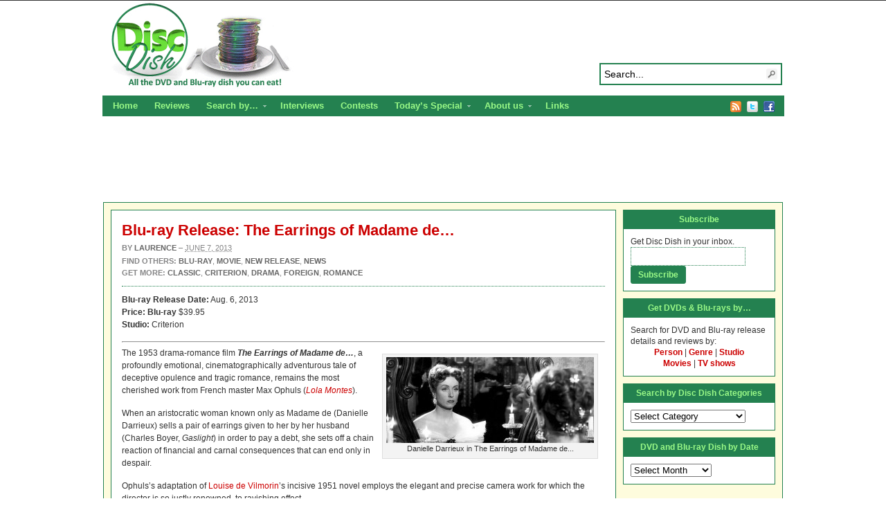

--- FILE ---
content_type: text/html; charset=UTF-8
request_url: http://www.discdish.com/2013/06/07/blu-ray-release-the-earrings-of-madame-de/
body_size: 16713
content:
<!DOCTYPE html PUBLIC "-//W3C//DTD XHTML 1.0 Transitional//EN" "http://www.w3.org/TR/xhtml1/DTD/xhtml1-transitional.dtd"><html xmlns="http://www.w3.org/1999/xhtml" dir="ltr" lang="en-US">
<head profile="http://gmpg.org/xfn/11">
<meta http-equiv="Content-Type" content="text/html; charset=UTF-8" />
<title>Blu-ray Release: The Earrings of Madame de&#8230;</title>
<meta name="description" content="Max Ophuls' beloved 1953 drama-romance makes its Blu-ray debut from Criterion in August!" />

<link rel="alternate" type="application/rss+xml" href="http://discdish.dreamhosters.com/feed/" title="Disc Dish latest posts" />

<link rel="alternate" type="application/rss+xml" href="http://discdish.dreamhosters.com/comments/feed/" title="Disc Dish latest comments" />

<link rel="pingback" href="http://www.discdish.com/xmlrpc.php" />

<link rel="shortcut icon" href="http://www.discdish.com/favicon.ico" />



		<!-- All in One SEO 4.9.1.1 - aioseo.com -->
	<meta name="description" content="Blu-ray detail for The Earrings of Madame de..., the 1953 drama-romance by Max Ophuls about a woman whose selling of a pair of earrings has reverberations for the rest of her life." />
	<meta name="robots" content="max-image-preview:large" />
	<meta name="author" content="Laurence"/>
	<link rel="canonical" href="http://www.discdish.com/2013/06/07/blu-ray-release-the-earrings-of-madame-de/" />
	<meta name="generator" content="All in One SEO (AIOSEO) 4.9.1.1" />
		<script type="application/ld+json" class="aioseo-schema">
			{"@context":"https:\/\/schema.org","@graph":[{"@type":"Article","@id":"http:\/\/www.discdish.com\/2013\/06\/07\/blu-ray-release-the-earrings-of-madame-de\/#article","name":"Blu-ray Release: The Earrings of Madame de... | Disc Dish","headline":"Blu-ray Release: The Earrings of Madame de&#8230;","author":{"@id":"http:\/\/www.discdish.com\/author\/laurence\/#author"},"publisher":{"@id":"http:\/\/www.discdish.com\/#organization"},"image":{"@type":"ImageObject","url":35510},"datePublished":"2013-06-07T00:02:54+00:00","dateModified":"2013-06-07T00:02:54+00:00","inLanguage":"en-US","mainEntityOfPage":{"@id":"http:\/\/www.discdish.com\/2013\/06\/07\/blu-ray-release-the-earrings-of-madame-de\/#webpage"},"isPartOf":{"@id":"http:\/\/www.discdish.com\/2013\/06\/07\/blu-ray-release-the-earrings-of-madame-de\/#webpage"},"articleSection":"Blu-ray, Movie, New Release, News, Classic, Criterion, Drama, Foreign, Romance"},{"@type":"BreadcrumbList","@id":"http:\/\/www.discdish.com\/2013\/06\/07\/blu-ray-release-the-earrings-of-madame-de\/#breadcrumblist","itemListElement":[{"@type":"ListItem","@id":"http:\/\/www.discdish.com#listItem","position":1,"name":"Home","item":"http:\/\/www.discdish.com","nextItem":{"@type":"ListItem","@id":"http:\/\/www.discdish.com\/category\/blu-ray\/#listItem","name":"Blu-ray"}},{"@type":"ListItem","@id":"http:\/\/www.discdish.com\/category\/blu-ray\/#listItem","position":2,"name":"Blu-ray","item":"http:\/\/www.discdish.com\/category\/blu-ray\/","nextItem":{"@type":"ListItem","@id":"http:\/\/www.discdish.com\/2013\/06\/07\/blu-ray-release-the-earrings-of-madame-de\/#listItem","name":"Blu-ray Release: The Earrings of Madame de&#8230;"},"previousItem":{"@type":"ListItem","@id":"http:\/\/www.discdish.com#listItem","name":"Home"}},{"@type":"ListItem","@id":"http:\/\/www.discdish.com\/2013\/06\/07\/blu-ray-release-the-earrings-of-madame-de\/#listItem","position":3,"name":"Blu-ray Release: The Earrings of Madame de&#8230;","previousItem":{"@type":"ListItem","@id":"http:\/\/www.discdish.com\/category\/blu-ray\/#listItem","name":"Blu-ray"}}]},{"@type":"Organization","@id":"http:\/\/www.discdish.com\/#organization","name":"Disc Dish","description":"All the DVD and Blu-ray dish you can eat, including reviews, news on upcoming releases and interviews with actors and filmmakers.","url":"http:\/\/www.discdish.com\/"},{"@type":"Person","@id":"http:\/\/www.discdish.com\/author\/laurence\/#author","url":"http:\/\/www.discdish.com\/author\/laurence\/","name":"Laurence","image":{"@type":"ImageObject","@id":"http:\/\/www.discdish.com\/2013\/06\/07\/blu-ray-release-the-earrings-of-madame-de\/#authorImage","url":"https:\/\/secure.gravatar.com\/avatar\/128f837d16c2c0bb1e7318d59e6e38d02ae9ba63b264920d7511bc6faed3a86b?s=96&d=mm&r=g","width":96,"height":96,"caption":"Laurence"}},{"@type":"WebPage","@id":"http:\/\/www.discdish.com\/2013\/06\/07\/blu-ray-release-the-earrings-of-madame-de\/#webpage","url":"http:\/\/www.discdish.com\/2013\/06\/07\/blu-ray-release-the-earrings-of-madame-de\/","name":"Blu-ray Release: The Earrings of Madame de... | Disc Dish","description":"Blu-ray detail for The Earrings of Madame de..., the 1953 drama-romance by Max Ophuls about a woman whose selling of a pair of earrings has reverberations for the rest of her life.","inLanguage":"en-US","isPartOf":{"@id":"http:\/\/www.discdish.com\/#website"},"breadcrumb":{"@id":"http:\/\/www.discdish.com\/2013\/06\/07\/blu-ray-release-the-earrings-of-madame-de\/#breadcrumblist"},"author":{"@id":"http:\/\/www.discdish.com\/author\/laurence\/#author"},"creator":{"@id":"http:\/\/www.discdish.com\/author\/laurence\/#author"},"image":{"@type":"ImageObject","url":35510,"@id":"http:\/\/www.discdish.com\/2013\/06\/07\/blu-ray-release-the-earrings-of-madame-de\/#mainImage"},"primaryImageOfPage":{"@id":"http:\/\/www.discdish.com\/2013\/06\/07\/blu-ray-release-the-earrings-of-madame-de\/#mainImage"},"datePublished":"2013-06-07T00:02:54+00:00","dateModified":"2013-06-07T00:02:54+00:00"},{"@type":"WebSite","@id":"http:\/\/www.discdish.com\/#website","url":"http:\/\/www.discdish.com\/","name":"Disc Dish","description":"All the DVD and Blu-ray dish you can eat, including reviews, news on upcoming releases and interviews with actors and filmmakers.","inLanguage":"en-US","publisher":{"@id":"http:\/\/www.discdish.com\/#organization"}}]}
		</script>
		<!-- All in One SEO -->

<link rel='dns-prefetch' href='//secure.gravatar.com' />
<link rel='dns-prefetch' href='//stats.wp.com' />
<link rel='dns-prefetch' href='//v0.wordpress.com' />
<link rel="alternate" type="application/rss+xml" title="Disc Dish &raquo; Blu-ray Release: The Earrings of Madame de&#8230; Comments Feed" href="http://www.discdish.com/2013/06/07/blu-ray-release-the-earrings-of-madame-de/feed/" />
<link rel="alternate" title="oEmbed (JSON)" type="application/json+oembed" href="http://www.discdish.com/wp-json/oembed/1.0/embed?url=http%3A%2F%2Fwww.discdish.com%2F2013%2F06%2F07%2Fblu-ray-release-the-earrings-of-madame-de%2F" />
<link rel="alternate" title="oEmbed (XML)" type="text/xml+oembed" href="http://www.discdish.com/wp-json/oembed/1.0/embed?url=http%3A%2F%2Fwww.discdish.com%2F2013%2F06%2F07%2Fblu-ray-release-the-earrings-of-madame-de%2F&#038;format=xml" />
		<!-- This site uses the Google Analytics by ExactMetrics plugin v8.10.2 - Using Analytics tracking - https://www.exactmetrics.com/ -->
		<!-- Note: ExactMetrics is not currently configured on this site. The site owner needs to authenticate with Google Analytics in the ExactMetrics settings panel. -->
					<!-- No tracking code set -->
				<!-- / Google Analytics by ExactMetrics -->
		<style id='wp-img-auto-sizes-contain-inline-css' type='text/css'>
img:is([sizes=auto i],[sizes^="auto," i]){contain-intrinsic-size:3000px 1500px}
/*# sourceURL=wp-img-auto-sizes-contain-inline-css */
</style>
<style id='wp-emoji-styles-inline-css' type='text/css'>

	img.wp-smiley, img.emoji {
		display: inline !important;
		border: none !important;
		box-shadow: none !important;
		height: 1em !important;
		width: 1em !important;
		margin: 0 0.07em !important;
		vertical-align: -0.1em !important;
		background: none !important;
		padding: 0 !important;
	}
/*# sourceURL=wp-emoji-styles-inline-css */
</style>
<style id='wp-block-library-inline-css' type='text/css'>
:root{--wp-block-synced-color:#7a00df;--wp-block-synced-color--rgb:122,0,223;--wp-bound-block-color:var(--wp-block-synced-color);--wp-editor-canvas-background:#ddd;--wp-admin-theme-color:#007cba;--wp-admin-theme-color--rgb:0,124,186;--wp-admin-theme-color-darker-10:#006ba1;--wp-admin-theme-color-darker-10--rgb:0,107,160.5;--wp-admin-theme-color-darker-20:#005a87;--wp-admin-theme-color-darker-20--rgb:0,90,135;--wp-admin-border-width-focus:2px}@media (min-resolution:192dpi){:root{--wp-admin-border-width-focus:1.5px}}.wp-element-button{cursor:pointer}:root .has-very-light-gray-background-color{background-color:#eee}:root .has-very-dark-gray-background-color{background-color:#313131}:root .has-very-light-gray-color{color:#eee}:root .has-very-dark-gray-color{color:#313131}:root .has-vivid-green-cyan-to-vivid-cyan-blue-gradient-background{background:linear-gradient(135deg,#00d084,#0693e3)}:root .has-purple-crush-gradient-background{background:linear-gradient(135deg,#34e2e4,#4721fb 50%,#ab1dfe)}:root .has-hazy-dawn-gradient-background{background:linear-gradient(135deg,#faaca8,#dad0ec)}:root .has-subdued-olive-gradient-background{background:linear-gradient(135deg,#fafae1,#67a671)}:root .has-atomic-cream-gradient-background{background:linear-gradient(135deg,#fdd79a,#004a59)}:root .has-nightshade-gradient-background{background:linear-gradient(135deg,#330968,#31cdcf)}:root .has-midnight-gradient-background{background:linear-gradient(135deg,#020381,#2874fc)}:root{--wp--preset--font-size--normal:16px;--wp--preset--font-size--huge:42px}.has-regular-font-size{font-size:1em}.has-larger-font-size{font-size:2.625em}.has-normal-font-size{font-size:var(--wp--preset--font-size--normal)}.has-huge-font-size{font-size:var(--wp--preset--font-size--huge)}.has-text-align-center{text-align:center}.has-text-align-left{text-align:left}.has-text-align-right{text-align:right}.has-fit-text{white-space:nowrap!important}#end-resizable-editor-section{display:none}.aligncenter{clear:both}.items-justified-left{justify-content:flex-start}.items-justified-center{justify-content:center}.items-justified-right{justify-content:flex-end}.items-justified-space-between{justify-content:space-between}.screen-reader-text{border:0;clip-path:inset(50%);height:1px;margin:-1px;overflow:hidden;padding:0;position:absolute;width:1px;word-wrap:normal!important}.screen-reader-text:focus{background-color:#ddd;clip-path:none;color:#444;display:block;font-size:1em;height:auto;left:5px;line-height:normal;padding:15px 23px 14px;text-decoration:none;top:5px;width:auto;z-index:100000}html :where(.has-border-color){border-style:solid}html :where([style*=border-top-color]){border-top-style:solid}html :where([style*=border-right-color]){border-right-style:solid}html :where([style*=border-bottom-color]){border-bottom-style:solid}html :where([style*=border-left-color]){border-left-style:solid}html :where([style*=border-width]){border-style:solid}html :where([style*=border-top-width]){border-top-style:solid}html :where([style*=border-right-width]){border-right-style:solid}html :where([style*=border-bottom-width]){border-bottom-style:solid}html :where([style*=border-left-width]){border-left-style:solid}html :where(img[class*=wp-image-]){height:auto;max-width:100%}:where(figure){margin:0 0 1em}html :where(.is-position-sticky){--wp-admin--admin-bar--position-offset:var(--wp-admin--admin-bar--height,0px)}@media screen and (max-width:600px){html :where(.is-position-sticky){--wp-admin--admin-bar--position-offset:0px}}

/*# sourceURL=wp-block-library-inline-css */
</style><style id='global-styles-inline-css' type='text/css'>
:root{--wp--preset--aspect-ratio--square: 1;--wp--preset--aspect-ratio--4-3: 4/3;--wp--preset--aspect-ratio--3-4: 3/4;--wp--preset--aspect-ratio--3-2: 3/2;--wp--preset--aspect-ratio--2-3: 2/3;--wp--preset--aspect-ratio--16-9: 16/9;--wp--preset--aspect-ratio--9-16: 9/16;--wp--preset--color--black: #000000;--wp--preset--color--cyan-bluish-gray: #abb8c3;--wp--preset--color--white: #ffffff;--wp--preset--color--pale-pink: #f78da7;--wp--preset--color--vivid-red: #cf2e2e;--wp--preset--color--luminous-vivid-orange: #ff6900;--wp--preset--color--luminous-vivid-amber: #fcb900;--wp--preset--color--light-green-cyan: #7bdcb5;--wp--preset--color--vivid-green-cyan: #00d084;--wp--preset--color--pale-cyan-blue: #8ed1fc;--wp--preset--color--vivid-cyan-blue: #0693e3;--wp--preset--color--vivid-purple: #9b51e0;--wp--preset--gradient--vivid-cyan-blue-to-vivid-purple: linear-gradient(135deg,rgb(6,147,227) 0%,rgb(155,81,224) 100%);--wp--preset--gradient--light-green-cyan-to-vivid-green-cyan: linear-gradient(135deg,rgb(122,220,180) 0%,rgb(0,208,130) 100%);--wp--preset--gradient--luminous-vivid-amber-to-luminous-vivid-orange: linear-gradient(135deg,rgb(252,185,0) 0%,rgb(255,105,0) 100%);--wp--preset--gradient--luminous-vivid-orange-to-vivid-red: linear-gradient(135deg,rgb(255,105,0) 0%,rgb(207,46,46) 100%);--wp--preset--gradient--very-light-gray-to-cyan-bluish-gray: linear-gradient(135deg,rgb(238,238,238) 0%,rgb(169,184,195) 100%);--wp--preset--gradient--cool-to-warm-spectrum: linear-gradient(135deg,rgb(74,234,220) 0%,rgb(151,120,209) 20%,rgb(207,42,186) 40%,rgb(238,44,130) 60%,rgb(251,105,98) 80%,rgb(254,248,76) 100%);--wp--preset--gradient--blush-light-purple: linear-gradient(135deg,rgb(255,206,236) 0%,rgb(152,150,240) 100%);--wp--preset--gradient--blush-bordeaux: linear-gradient(135deg,rgb(254,205,165) 0%,rgb(254,45,45) 50%,rgb(107,0,62) 100%);--wp--preset--gradient--luminous-dusk: linear-gradient(135deg,rgb(255,203,112) 0%,rgb(199,81,192) 50%,rgb(65,88,208) 100%);--wp--preset--gradient--pale-ocean: linear-gradient(135deg,rgb(255,245,203) 0%,rgb(182,227,212) 50%,rgb(51,167,181) 100%);--wp--preset--gradient--electric-grass: linear-gradient(135deg,rgb(202,248,128) 0%,rgb(113,206,126) 100%);--wp--preset--gradient--midnight: linear-gradient(135deg,rgb(2,3,129) 0%,rgb(40,116,252) 100%);--wp--preset--font-size--small: 13px;--wp--preset--font-size--medium: 20px;--wp--preset--font-size--large: 36px;--wp--preset--font-size--x-large: 42px;--wp--preset--spacing--20: 0.44rem;--wp--preset--spacing--30: 0.67rem;--wp--preset--spacing--40: 1rem;--wp--preset--spacing--50: 1.5rem;--wp--preset--spacing--60: 2.25rem;--wp--preset--spacing--70: 3.38rem;--wp--preset--spacing--80: 5.06rem;--wp--preset--shadow--natural: 6px 6px 9px rgba(0, 0, 0, 0.2);--wp--preset--shadow--deep: 12px 12px 50px rgba(0, 0, 0, 0.4);--wp--preset--shadow--sharp: 6px 6px 0px rgba(0, 0, 0, 0.2);--wp--preset--shadow--outlined: 6px 6px 0px -3px rgb(255, 255, 255), 6px 6px rgb(0, 0, 0);--wp--preset--shadow--crisp: 6px 6px 0px rgb(0, 0, 0);}:where(.is-layout-flex){gap: 0.5em;}:where(.is-layout-grid){gap: 0.5em;}body .is-layout-flex{display: flex;}.is-layout-flex{flex-wrap: wrap;align-items: center;}.is-layout-flex > :is(*, div){margin: 0;}body .is-layout-grid{display: grid;}.is-layout-grid > :is(*, div){margin: 0;}:where(.wp-block-columns.is-layout-flex){gap: 2em;}:where(.wp-block-columns.is-layout-grid){gap: 2em;}:where(.wp-block-post-template.is-layout-flex){gap: 1.25em;}:where(.wp-block-post-template.is-layout-grid){gap: 1.25em;}.has-black-color{color: var(--wp--preset--color--black) !important;}.has-cyan-bluish-gray-color{color: var(--wp--preset--color--cyan-bluish-gray) !important;}.has-white-color{color: var(--wp--preset--color--white) !important;}.has-pale-pink-color{color: var(--wp--preset--color--pale-pink) !important;}.has-vivid-red-color{color: var(--wp--preset--color--vivid-red) !important;}.has-luminous-vivid-orange-color{color: var(--wp--preset--color--luminous-vivid-orange) !important;}.has-luminous-vivid-amber-color{color: var(--wp--preset--color--luminous-vivid-amber) !important;}.has-light-green-cyan-color{color: var(--wp--preset--color--light-green-cyan) !important;}.has-vivid-green-cyan-color{color: var(--wp--preset--color--vivid-green-cyan) !important;}.has-pale-cyan-blue-color{color: var(--wp--preset--color--pale-cyan-blue) !important;}.has-vivid-cyan-blue-color{color: var(--wp--preset--color--vivid-cyan-blue) !important;}.has-vivid-purple-color{color: var(--wp--preset--color--vivid-purple) !important;}.has-black-background-color{background-color: var(--wp--preset--color--black) !important;}.has-cyan-bluish-gray-background-color{background-color: var(--wp--preset--color--cyan-bluish-gray) !important;}.has-white-background-color{background-color: var(--wp--preset--color--white) !important;}.has-pale-pink-background-color{background-color: var(--wp--preset--color--pale-pink) !important;}.has-vivid-red-background-color{background-color: var(--wp--preset--color--vivid-red) !important;}.has-luminous-vivid-orange-background-color{background-color: var(--wp--preset--color--luminous-vivid-orange) !important;}.has-luminous-vivid-amber-background-color{background-color: var(--wp--preset--color--luminous-vivid-amber) !important;}.has-light-green-cyan-background-color{background-color: var(--wp--preset--color--light-green-cyan) !important;}.has-vivid-green-cyan-background-color{background-color: var(--wp--preset--color--vivid-green-cyan) !important;}.has-pale-cyan-blue-background-color{background-color: var(--wp--preset--color--pale-cyan-blue) !important;}.has-vivid-cyan-blue-background-color{background-color: var(--wp--preset--color--vivid-cyan-blue) !important;}.has-vivid-purple-background-color{background-color: var(--wp--preset--color--vivid-purple) !important;}.has-black-border-color{border-color: var(--wp--preset--color--black) !important;}.has-cyan-bluish-gray-border-color{border-color: var(--wp--preset--color--cyan-bluish-gray) !important;}.has-white-border-color{border-color: var(--wp--preset--color--white) !important;}.has-pale-pink-border-color{border-color: var(--wp--preset--color--pale-pink) !important;}.has-vivid-red-border-color{border-color: var(--wp--preset--color--vivid-red) !important;}.has-luminous-vivid-orange-border-color{border-color: var(--wp--preset--color--luminous-vivid-orange) !important;}.has-luminous-vivid-amber-border-color{border-color: var(--wp--preset--color--luminous-vivid-amber) !important;}.has-light-green-cyan-border-color{border-color: var(--wp--preset--color--light-green-cyan) !important;}.has-vivid-green-cyan-border-color{border-color: var(--wp--preset--color--vivid-green-cyan) !important;}.has-pale-cyan-blue-border-color{border-color: var(--wp--preset--color--pale-cyan-blue) !important;}.has-vivid-cyan-blue-border-color{border-color: var(--wp--preset--color--vivid-cyan-blue) !important;}.has-vivid-purple-border-color{border-color: var(--wp--preset--color--vivid-purple) !important;}.has-vivid-cyan-blue-to-vivid-purple-gradient-background{background: var(--wp--preset--gradient--vivid-cyan-blue-to-vivid-purple) !important;}.has-light-green-cyan-to-vivid-green-cyan-gradient-background{background: var(--wp--preset--gradient--light-green-cyan-to-vivid-green-cyan) !important;}.has-luminous-vivid-amber-to-luminous-vivid-orange-gradient-background{background: var(--wp--preset--gradient--luminous-vivid-amber-to-luminous-vivid-orange) !important;}.has-luminous-vivid-orange-to-vivid-red-gradient-background{background: var(--wp--preset--gradient--luminous-vivid-orange-to-vivid-red) !important;}.has-very-light-gray-to-cyan-bluish-gray-gradient-background{background: var(--wp--preset--gradient--very-light-gray-to-cyan-bluish-gray) !important;}.has-cool-to-warm-spectrum-gradient-background{background: var(--wp--preset--gradient--cool-to-warm-spectrum) !important;}.has-blush-light-purple-gradient-background{background: var(--wp--preset--gradient--blush-light-purple) !important;}.has-blush-bordeaux-gradient-background{background: var(--wp--preset--gradient--blush-bordeaux) !important;}.has-luminous-dusk-gradient-background{background: var(--wp--preset--gradient--luminous-dusk) !important;}.has-pale-ocean-gradient-background{background: var(--wp--preset--gradient--pale-ocean) !important;}.has-electric-grass-gradient-background{background: var(--wp--preset--gradient--electric-grass) !important;}.has-midnight-gradient-background{background: var(--wp--preset--gradient--midnight) !important;}.has-small-font-size{font-size: var(--wp--preset--font-size--small) !important;}.has-medium-font-size{font-size: var(--wp--preset--font-size--medium) !important;}.has-large-font-size{font-size: var(--wp--preset--font-size--large) !important;}.has-x-large-font-size{font-size: var(--wp--preset--font-size--x-large) !important;}
/*# sourceURL=global-styles-inline-css */
</style>

<style id='classic-theme-styles-inline-css' type='text/css'>
/*! This file is auto-generated */
.wp-block-button__link{color:#fff;background-color:#32373c;border-radius:9999px;box-shadow:none;text-decoration:none;padding:calc(.667em + 2px) calc(1.333em + 2px);font-size:1.125em}.wp-block-file__button{background:#32373c;color:#fff;text-decoration:none}
/*# sourceURL=/wp-includes/css/classic-themes.min.css */
</style>
<link rel='stylesheet' id='amazon-link-style-css' href='http://www.discdish.com/wp-content/plugins/amazon-link/Amazon.css?ver=3.2.10' type='text/css' media='all' />
<script type="text/javascript" src="//ajax.googleapis.com/ajax/libs/jquery/3.7.1/jquery.min.js" id="jquery-core-js"></script>
<script>window.jQuery || document.write('<script src="http://www.discdish.com/wp-includes/js/jquery/jquery.js"><\/script>')</script>
<script type="text/javascript" src="//cdnjs.cloudflare.com/ajax/libs/jquery-migrate/3.4.1/jquery-migrate.min.js" id="jquery-migrate-js"></script>
<script>window.jQuery.migrateMute || document.write('<script src="http://www.discdish.com/wp-includes/js/jquery/jquery-migrate.min.js"><\/script>')</script>
<script type="text/javascript" src="http://www.discdish.com/wp-content/themes/arras/js/superfish/hoverIntent.js" id="hoverintent-js"></script>
<script type="text/javascript" src="http://www.discdish.com/wp-content/themes/arras/js/superfish/superfish.js" id="superfish-js"></script>
<script type="text/javascript" src="http://www.discdish.com/wp-content/themes/arras/js/jquery.validate.min.js" id="jquery-validate-js"></script>
<link rel="https://api.w.org/" href="http://www.discdish.com/wp-json/" /><link rel="alternate" title="JSON" type="application/json" href="http://www.discdish.com/wp-json/wp/v2/posts/35505" /><link rel="EditURI" type="application/rsd+xml" title="RSD" href="http://www.discdish.com/xmlrpc.php?rsd" />
<meta name="generator" content="WordPress 6.9" />
<link rel='shortlink' href='https://wp.me/p5QAkT-9eF' />

<!-- Bad Behavior 2.2.24 run time: 27.934 ms -->
	<style>img#wpstats{display:none}</style>
		<link rel="stylesheet" href="http://www.discdish.com/wp-content/themes/arras/css/styles/default.css" type="text/css" media="screen,projection" /><link rel="stylesheet" href="http://www.discdish.com/wp-content/themes/arras/css/layouts/3c-fixed.css" type="text/css" />
<!-- Generated by Arras WP Theme -->
<style type="text/css">
	.posts-default li  { width: 205px; height: 225px; }
	.posts-default img, .posts-default .entry-thumbnails-link { width: 195px; height: 130px; }
	.posts-default .entry-meta { width: 195px; }
	.posts-default .entry-thumbnails { width: 205px; height: 140px; }
			.posts-quick .entry-thumbnails img { width: 115px; height: 115px; }
		.posts-quick .entry-meta { width: 115px; }
			.featured { height: 310px; }
	.featured-article { width: 500px; height: 300px; }
	.featured-article img { width: 500px; height: 300px; }
	#controls { width: 470px; top: 135px; }
	#controls .next { left: 470px; }
	.featured-entry { height: 100px; top: -100px; }
	.featured-slideshow-inner { height: 300px }
		.featured-stories-summary  { margin-left: 51px; }
	.single .post .entry-photo img, .single-post .entry-photo img  { width: 465px; height: 190px; }
	.blog-name a { background: url(http://www.discdish.com/wp-content/uploads/2014/11/header.png) no-repeat; text-indent: -9000px; width: 960px; height: 130px; display: block; }
	.footer-sidebar  { width: 920px; }
	</style>
	<script type="text/javascript">
	jQuery(document).ready(function($) {

$('.multi-sidebar').tabs();

$('.sf-menu').superfish({autoArrows: true, speed: 'fast', dropShadows: 'true'});

$('#commentform').validate();


});	</script>
	<style type="text/css">.recentcomments a{display:inline !important;padding:0 !important;margin:0 !important;}</style><link rel="stylesheet" href="http://www.discdish.com/wp-content/themes/arras-child/style.css" type="text/css" media="screen,projection" /><script type="text/javascript">

  var _gaq = _gaq || [];
  _gaq.push(['_setAccount', 'UA-13035120-1']);
  _gaq.push(['_trackPageview']);

  (function() {
    var ga = document.createElement('script'); ga.type = 'text/javascript'; ga.async = true;
    ga.src = ('https:' == document.location.protocol ? 'https://ssl' : 'http://www') + '.google-analytics.com/ga.js';
    var s = document.getElementsByTagName('script')[0]; s.parentNode.insertBefore(ga, s);
  })();

</script>
<link rel='stylesheet' id='yarppRelatedCss-css' href='http://www.discdish.com/wp-content/plugins/yet-another-related-posts-plugin/style/related.css?ver=5.30.11' type='text/css' media='all' />
</head>

<body class="wp-singular post-template-default single single-post postid-35505 single-format-standard wp-theme-arras wp-child-theme-arras-child layout-3c-fixed no-js style-default">
<script type="text/javascript">
//<![CDATA[
(function(){
var c = document.body.className;
c = c.replace(/no-js/, 'js');
document.body.className = c;
})();
//]]>
</script>

<div id="top-menu" class="clearfix">
	<div class="sf-menu menu clearfix"><ul>
<li class="page_item page-item-12621"><a href="http://www.discdish.com/blu-ray-3d/">Blu-ray 3D Details and Releases</a></li>
<li class="page_item page-item-13012"><a href="http://www.discdish.com/reviews/">Reviews</a></li>
<li class="page_item page-item-13281"><a href="http://www.discdish.com/contact/">Contact</a></li>
<li class="page_item page-item-21753"><a href="http://www.discdish.com/discs-by-studio/">DVD and Blu-ray Discs by Studio</a></li>
<li class="page_item page-item-21755"><a href="http://www.discdish.com/discs-by-person/">DVD and Blu-ray Discs by Person</a></li>
<li class="page_item page-item-21756"><a href="http://www.discdish.com/discs-by-genre/">DVD and Blu-ray Discs by Genre</a></li>
<li class="page_item page-item-22393"><a href="http://www.discdish.com/disc-dish-staff/">Disc Dish Staff</a></li>
<li class="page_item page-item-22403"><a href="http://www.discdish.com/search-for-dvd-and-blu-ray-releases-by/">Search for DVD and Blu-ray releases by&#8230;</a></li>
<li class="page_item page-item-29"><a href="http://www.discdish.com/release-menu/">DVD and Blu-ray Release Calendar</a></li>
<li class="page_item page-item-1978"><a href="http://www.discdish.com/top-dvds/">Top DVD and Blu-ray Releases</a></li>
<li class="page_item page-item-3729"><a href="http://www.discdish.com/dvd-resources/">Links</a></li>
<li class="page_item page-item-10 page_item_has_children"><a href="http://www.discdish.com/about/">About us</a>
<ul class='children'>
	<li class="page_item page-item-4941"><a href="http://www.discdish.com/about/privacy-policy/">Privacy Policy</a></li>
</ul>
</li>
</ul></div>
</div><!-- #top-menu -->

<div id="header">
	<div id="branding" class="clearfix">
	<div class="logo">
				<span class="blog-name"><a href="http://www.discdish.com">Disc Dish</a></span>
		<span class="blog-description">All the DVD and Blu-ray dish you can eat, including reviews, news on upcoming releases and interviews with actors and filmmakers.</span>
			</div>
	<div id="searchbar"><form method="get" class="searchform clearfix" action="http://www.discdish.com/">
 <input type="text" value="Search..." name="s" class="s" onfocus="this.value=''" />
 <input type="submit" class="searchsubmit" value="Search" title="Search Disc Dish" />
</form>
</div>
	</div><!-- #branding -->
</div><!-- #header -->

<div id="nav">
	<div id="nav-content" class="clearfix">
	<div class="menu-top-nav-container"><ul id="menu-top-nav" class="sf-menu menu clearfix"><li id="menu-item-40415" class="menu-item menu-item-type-custom menu-item-object-custom menu-item-40415"><a href="http://discdish.com">Home</a></li>
<li id="menu-item-40414" class="menu-item menu-item-type-taxonomy menu-item-object-category menu-item-40414"><a href="http://www.discdish.com/category/review/">Reviews</a></li>
<li id="menu-item-40423" class="menu-item menu-item-type-post_type menu-item-object-page menu-item-has-children menu-item-40423"><a href="http://www.discdish.com/search-for-dvd-and-blu-ray-releases-by/">Search by&#8230;</a>
<ul class="sub-menu">
	<li id="menu-item-40420" class="menu-item menu-item-type-post_type menu-item-object-page menu-item-40420"><a href="http://www.discdish.com/discs-by-person/">Person</a></li>
	<li id="menu-item-40419" class="menu-item menu-item-type-post_type menu-item-object-page menu-item-40419"><a href="http://www.discdish.com/discs-by-genre/">Genre</a></li>
	<li id="menu-item-40421" class="menu-item menu-item-type-post_type menu-item-object-page menu-item-40421"><a href="http://www.discdish.com/discs-by-studio/">Studio</a></li>
	<li id="menu-item-40432" class="menu-item menu-item-type-taxonomy menu-item-object-category current-post-ancestor current-menu-parent current-post-parent menu-item-40432"><a href="http://www.discdish.com/category/movie/">Movies</a></li>
	<li id="menu-item-40433" class="menu-item menu-item-type-taxonomy menu-item-object-category menu-item-40433"><a href="http://www.discdish.com/category/tv-show/">TV Shows</a></li>
</ul>
</li>
<li id="menu-item-40434" class="menu-item menu-item-type-taxonomy menu-item-object-category menu-item-40434"><a href="http://www.discdish.com/category/interview/">Interviews</a></li>
<li id="menu-item-40435" class="menu-item menu-item-type-taxonomy menu-item-object-category menu-item-40435"><a href="http://www.discdish.com/category/contest/">Contests</a></li>
<li id="menu-item-40436" class="menu-item menu-item-type-taxonomy menu-item-object-category menu-item-has-children menu-item-40436"><a href="http://www.discdish.com/category/todays-special/">Today&#8217;s Special</a>
<ul class="sub-menu">
	<li id="menu-item-40437" class="menu-item menu-item-type-taxonomy menu-item-object-category menu-item-40437"><a href="http://www.discdish.com/category/movies-unlimited-videos/">Videos</a></li>
</ul>
</li>
<li id="menu-item-40411" class="menu-item menu-item-type-post_type menu-item-object-page menu-item-has-children menu-item-40411"><a href="http://www.discdish.com/about/">About us</a>
<ul class="sub-menu">
	<li id="menu-item-40418" class="menu-item menu-item-type-post_type menu-item-object-page menu-item-40418"><a href="http://www.discdish.com/disc-dish-staff/">Staff</a></li>
	<li id="menu-item-40413" class="menu-item menu-item-type-post_type menu-item-object-page menu-item-40413"><a href="http://www.discdish.com/contact/">Contact</a></li>
	<li id="menu-item-40412" class="menu-item menu-item-type-post_type menu-item-object-page menu-item-40412"><a href="http://www.discdish.com/about/privacy-policy/">Privacy Policy</a></li>
</ul>
</li>
<li id="menu-item-40410" class="menu-item menu-item-type-post_type menu-item-object-page menu-item-40410"><a href="http://www.discdish.com/dvd-resources/">Links</a></li>
</ul></div>		<ul class="quick-nav clearfix">
					<li><a id="rss" title="Disc Dish RSS Feed" href="http://discdish.dreamhosters.com/feed/">RSS Feed</a></li>
				
							<li><a id="twitter" title="Disc Dish Twitter" href="http://www.twitter.com/DiscDish/" target="_blank">Twitter</a></li>
				
							<li><a id="facebook" title="Disc Dish Facebook" href="http://www.facebook.com/discdish" target="_blank">Facebook</a></li>
				
			</ul>
	</div><!-- #nav-content -->
</div><!-- #nav -->

<div class="ad">
   <br />
	<center><script type="text/javascript"><!--
google_ad_client = "pub-4520542109775262";
/* Under nav bar, 728x90, created 10/4/10 */
google_ad_slot = "5006361087";
google_ad_width = 728;
google_ad_height = 90;
//-->
</script>
<script type="text/javascript"
src="http://pagead2.googlesyndication.com/pagead/show_ads.js">
</script></center></div>
    
<div id="wrapper">  
    
	  
	<div id="main" class="clearfix">
    <div id="container" class="clearfix">

<div id="contentfw" class="section">

		<div id="post-35505" class="clearfix single-post post-35505 post type-post status-publish format-standard has-post-thumbnail hentry category-blu-ray category-movie category-new-release category-news tag-classic tag-criterion tag-drama tag-foreign tag-romance">

        <h1 class="entry-title"><a href="http://www.discdish.com/2013/06/07/blu-ray-release-the-earrings-of-madame-de/" rel="bookmark">Blu-ray Release: The Earrings of Madame de&#8230;</a></h1><div class="entry-info"><div class="entry-author">By <address class="author vcard"><a class="url fn n" href="http://www.discdish.com/author/laurence/" title="Laurence">Laurence</a></address></div> &ndash; <abbr class="published" title="2013-06-07T00:02:54+00:00">June 7, 2013</abbr><span class="entry-cat"><strong>Find Others: </strong><a href="http://www.discdish.com/category/blu-ray/">Blu-ray</a>, <a href="http://www.discdish.com/category/movie/">Movie</a>, <a href="http://www.discdish.com/category/new-release/">New Release</a>, <a href="http://www.discdish.com/category/news/">News</a></span><span class="tags"><strong>Get More:</strong> <a href="http://www.discdish.com/tag/classic/" rel="tag">Classic</a>, <a href="http://www.discdish.com/tag/criterion/" rel="tag">Criterion</a>, <a href="http://www.discdish.com/tag/drama/" rel="tag">Drama</a>, <a href="http://www.discdish.com/tag/foreign/" rel="tag">Foreign</a>, <a href="http://www.discdish.com/tag/romance/" rel="tag">Romance</a> </span></div>              
        <div class="entry-content clearfix">
		<p><strong>Blu-ray Release Date:</strong> Aug. 6, 2013<br />
<strong>Price:</strong> <strong>Blu-ray</strong> $39.95<br />
<strong>Studio:</strong> Criterion</p>
<hr style="color: #008000;" />
<div id="attachment_35510" style="width: 310px" class="wp-caption alignright"><a href="http://www.discdish.com/wp-content/uploads/2013/06/the-earrings-of-madame-de.jpg"><img decoding="async" aria-describedby="caption-attachment-35510" class="size-medium wp-image-35510" title="the-earrings-of-madame-de" src="http://www.discdish.com/wp-content/uploads/2013/06/the-earrings-of-madame-de-300x124.jpg" alt="The Earrings of Madame de... movie scene" width="300" height="124" /></a><p id="caption-attachment-35510" class="wp-caption-text">Danielle Darrieux in The Earrings of Madame de...</p></div>
<p>The 1953 drama-romance film <strong><em>The Earrings of Madame de…</em></strong>, a profoundly emotional, cinematographically adventurous tale of deceptive opulence and tragic romance,<em> </em>remains the most cherished work from French master Max Ophuls (<a title="Lola Montes DVD review" href="http://www.discdish.com/index.php/2010/02/14/dvd-review-lola-montes/"><em>Lola Montes</em></a>).</p>
<p>When an aristocratic woman known only as Madame de (Danielle Darrieux) sells a pair of earrings given to her by her husband (Charles Boyer, <em>Gaslight</em>) in order to pay a debt, she sets off a chain reaction of financial and carnal consequences that can end only in despair.</p>
<p>Ophuls’s adaptation of <a href="http://www.amazon.com/Louise-de-Vilmorin/e/B0034OLRJ2/?_encoding=UTF8&amp;camp=1789&amp;creative=390957&amp;linkCode=ur2&amp;qid=1370575792&amp;sr=1-2-ent&amp;tag=discdicom-20" target="new">Louise de Vilmorin</a><img decoding="async" style="border: none !important; margin: 0px !important;" src="https://www.assoc-amazon.com/e/ir?t=discdicom-20&amp;l=ur2&amp;o=1" border="0" alt="" width="1" height="1" />’s incisive 1951 novel employs the elegant and precise camera work for which the director is so justly renowned, to ravishing effect.</p>
<p>Criterion issued a splendid <a href="http://www.amazon.com/gp/product/B001BEK8C4/ref=as_li_ss_tl?ie=UTF8&amp;camp=1789&amp;creative=390957&amp;creativeASIN=B001BEK8C4&amp;linkCode=as2&amp;tag=discdicom-20" target="new">DVD</a><img decoding="async" style="border: none !important; margin: 0px !important;" src="http://www.assoc-amazon.com/e/ir?t=discdicom-20&amp;l=as2&amp;o=1&amp;a=B001BEK8C4" border="0" alt="" width="1" height="1" /> version of the classic film (which is presented in French with English subtitles)<span style="font-size: large;"><span style="font-family: Tahoma;"> </span></span> back in 2008, which is still available. A majority of the features on the new DVD first appeared on the earlier edition. They include the following:</p>
<p>• Restored high-definition digital film transfer, with uncompressed monaural soundtrack<br />
• Audio commentary featuring film scholars Susan White and Gaylyn Studlar<br />
• Introduction by filmmaker Paul Thomas Anderson<br />
• Interviews with director Max Ophuls’s collaborators Alan Jessua, Marc Frédérix, and Annette Wademant<br />
• Visual essay by film scholar Tag Gallagher<br />
• Archival interview with novelist Louise de Vilmorin on Ophuls’s adaptation of her story<br />
•A booklet featuring an essay by critic Molly Haskell, an excerpt from costume designer Georges Annenkov’s 1962 book Max Ophuls, and the 1951 source novel by Vilmorin, <em>Madame de</em></p>
<p>&nbsp;</p>
<table border="1" width="476" align="center">
<tbody>
<tr>
<th colspan="4">
<div style="text-align: center;">Buy or Rent <em>The Earrings of Madame de&#8230;</em></div>
</th>
</tr>
<tr>
<td style="text-align: center;" width="127"><a href="http://www.amazon.com/gp/redirect.html?ie=UTF8&amp;location=http%3A%2F%2Fwww.amazon.com%2Fdvds-used-hd-action-comedy-oscar%2Fb%3Fie%3DUTF8%26node%3D2625373011%26ref_%3Dsa_menu_mov9%23&amp;tag=discdicom-20&amp;linkCode=ur2&amp;camp=1789&amp;creative=390957" target="new"><img loading="lazy" decoding="async" class="aligncenter size-full" title="Amazon graphic" src="http://www.discdish.com/wp-content/uploads/2011/07/amazongraphic.gif" alt="Amazon graphic" width="120" height="42" /></a><img decoding="async" style="border: none !important; margin: 0px !important;" src="https://www.assoc-amazon.com/e/ir?t=discdicom-20&amp;l=ur2&amp;o=1" border="0" alt="" width="1" height="1" /><br />
<a href="http://www.amazon.com/gp/product/B00CUKTHJ8/ref=as_li_ss_tl?ie=UTF8&amp;camp=1789&amp;creative=390957&amp;creativeASIN=B00CUKTHJ8&amp;linkCode=as2&amp;tag=discdicom-20" target="new">Blu-ray</a><img loading="lazy" decoding="async" style="border: none !important; margin: 0px !important;" src="http://www.assoc-amazon.com/e/ir?t=discdicom-20&amp;l=as2&amp;o=1&amp;a=B00CUKTHJ8" border="0" alt="" width="1" height="1" /></td>
<td style="text-align: center;" width="90"><a href="http://www.dvdempire.com/index.asp?tab_id=1&amp;partner_id=63839358" target="new"><img loading="lazy" decoding="async" class="aligncenter size-full" title="DVD Empire graphic" src="http://www.discdish.com/wp-content/uploads/2011/07/dvdempiregraphic.jpg" alt="DVD Empire graphic" width="120" height="60" /></a><a href="http://www.dvdempire.com/Exec/v4_item.asp?item_id=1655988&amp;partner_id=63839358" target="new">Blu-ray</a></td>
<td style="text-align: center;" width="100"><a href="http://www.moviesunlimited.com/musite/affiliate/member/1919/4.asp" target="new"><img loading="lazy" decoding="async" class="aligncenter size-full" title="Movies Unlimited graphic" src="http://www.discdish.com/wp-content/uploads/2011/07/mugraphic.gif" alt="Movies Unlimited graphic" width="90" height="68" /></a><a href="http://www.moviesunlimited.com/musite/affiliate/member/1919/8.asp?page=product.asp&amp;sku=B61676" target="new">Blu-ray</a></td>
<td style="text-align: center;" width="88"><a href="http://gan.doubleclick.net/gan_click?lid=41000000030310781&amp;pubid=21000000000371198" target="new"><img loading="lazy" decoding="async" class="aligncenter size-full" title="Netflix graphic" src="http://www.discdish.com/wp-content/uploads/2011/07/netflix.gif" alt="Netflix graphic" width="88" height="31" /></a></td>
</tr>
</tbody>
</table>
<div class='yarpp yarpp-related yarpp-related-website yarpp-template-list'>
<!-- YARPP List -->
<h3>Related titles:</h3><ol>
<li><a href="http://www.discdish.com/2012/03/14/blu-ray-dvd-release-summer-with-monika/" rel="bookmark" title="Blu-ray, DVD Release: Summer With Monika">Blu-ray, DVD Release: Summer With Monika</a></li>
<li><a href="http://www.discdish.com/2012/03/16/blu-ray-dvd-release-summer-interlude/" rel="bookmark" title="Blu-ray, DVD Release: Summer Interlude">Blu-ray, DVD Release: Summer Interlude</a></li>
<li><a href="http://www.discdish.com/2013/11/19/blu-ray-dvd-release-jules-and-jim/" rel="bookmark" title="Blu-ray, DVD Release: Jules and Jim">Blu-ray, DVD Release: Jules and Jim</a></li>
<li><a href="http://www.discdish.com/2011/08/17/new-release-the-rules-of-the-game-blu-ray/" rel="bookmark" title="New Release: The Rules of the Game Blu-ray">New Release: The Rules of the Game Blu-ray</a></li>
<li><a href="http://www.discdish.com/2016/01/21/blu-ray-dvd-release-brief-encounter-1945/" rel="bookmark" title="Blu-ray, DVD Release: Brief Encounter (1945)">Blu-ray, DVD Release: Brief Encounter (1945)</a></li>
</ol>
</div>
  
        		</div>

		
        
		<div class="about-author clearfix">
			<a href="http://www.discdish.com/author/laurence/"><img alt='' src='https://secure.gravatar.com/avatar/128f837d16c2c0bb1e7318d59e6e38d02ae9ba63b264920d7511bc6faed3a86b?s=64&#038;d=mm&#038;r=g' srcset='https://secure.gravatar.com/avatar/128f837d16c2c0bb1e7318d59e6e38d02ae9ba63b264920d7511bc6faed3a86b?s=128&#038;d=mm&#038;r=g 2x' class='avatar avatar-64 photo' height='64' width='64' loading='lazy' decoding='async'/></a>
			<div class="author-meta">
				<h4>About Laurence</h4>
			Founder and editor Laurence Lerman saw Alfred Hitchcock’s <i>North by Northwest</i> when he was 13 years old and that’s all it took. He has been writing about film and video for more than a quarter of a century for magazines, anthologies, websites and most recently, <i>Video Business</i> magazine, where he served as the Reviews Editor for 15 years.
			</div>
		</div>
	    </div>
    
<div class="ad">
        <center>
        <script type="text/javascript"><!--
google_ad_client = "ca-pub-4520542109775262";
/* Post banner */
google_ad_slot = "6030824975";
google_ad_width = 468;
google_ad_height = 60;
//-->
</script>
<script type="text/javascript"
src="http://pagead2.googlesyndication.com/pagead/show_ads.js">
</script>
</center><br />
        </div>
                    
		<a name="comments"></a>
    				<h4 class="module-title">No Comments</h4>
		<p class="nocomments">Start the ball rolling by posting a comment on this article!</p>
		

		<div id="respond" class="comment-respond">
		<h3 id="reply-title" class="comment-reply-title">Leave a Reply <small><a rel="nofollow" id="cancel-comment-reply-link" href="/2013/06/07/blu-ray-release-the-earrings-of-madame-de/#respond" style="display:none;">Cancel reply</a></small></h3><form action="http://www.discdish.com/wp-comments-post.php" method="post" id="commentform" class="comment-form"><p class="comment-notes"><span id="email-notes">Your email address will not be published.</span> <span class="required-field-message">Required fields are marked <span class="required">*</span></span></p><p class="comment-form-comment"><label for="comment">Comment</label><textarea id="comment" name="comment" cols="45" rows="8" class="required"></textarea></p><p class="comment-form-author"><label for="author">Name</label> <span class="required">*</span><input id="author" class="required" name="author" type="text" value="" size="30" /></p>
<p class="comment-form-email"><label for="email">Email</label> <span class="required">*</span><input id="email" class="required email" name="email" type="text" value="" size="30" /></p>
<p class="comment-form-url"><label for="url">Website</label><input id="url" class="url" name="url" type="text" value="" size="30" /></p>
<p class="comment-subscription-form"><input type="checkbox" name="subscribe_comments" id="subscribe_comments" value="subscribe" style="width: auto; -moz-appearance: checkbox; -webkit-appearance: checkbox;" /> <label class="subscribe-label" id="subscribe-label" for="subscribe_comments">Notify me of follow-up comments by email.</label></p><p class="comment-subscription-form"><input type="checkbox" name="subscribe_blog" id="subscribe_blog" value="subscribe" style="width: auto; -moz-appearance: checkbox; -webkit-appearance: checkbox;" /> <label class="subscribe-label" id="subscribe-blog-label" for="subscribe_blog">Notify me of new posts by email.</label></p><p class="form-submit"><input name="submit" type="submit" id="submit" class="submit" value="Post Comment" /> <input type='hidden' name='comment_post_ID' value='35505' id='comment_post_ID' />
<input type='hidden' name='comment_parent' id='comment_parent' value='0' />
</p>
<script type='text/javascript'>
/* <![CDATA[ */
r3f5x9JS=escape(document['referrer']);
hf1N='310c956d2d59ae86fcd9d94dbcc85cc7';
hf1V='c609be5395f61a452c07ea6c75e47b16';
document.write("<input type='hidden' name='r3f5x9JS' value='"+r3f5x9JS+"' /><input type='hidden' name='"+hf1N+"' value='"+hf1V+"' />");
/* ]]> */
</script>
<noscript><input type="hidden" name="JS04X7" value="NS1" /></noscript>
<noscript><p><strong>Currently you have JavaScript disabled. In order to post comments, please make sure JavaScript and Cookies are enabled, and reload the page.</strong> <a href="http://enable-javascript.com/" rel="nofollow external" >Click here for instructions on how to enable JavaScript in your browser.</a></p></noscript>
</form>	</div><!-- #respond -->
		
	    

</div><!-- #content -->

</div><!-- #container -->


<div id="primary" class="aside main-aside sidebar">
  
	<ul class="xoxo">
		<li id="feedburneremailwidget-2" class="widgetcontainer clearfix"><h5 class="widgettitle">Subscribe</h5><form id="feedburner_email_widget_sbef" action="http://feedburner.google.com/fb/a/mailverify" method="post" onsubmit="window.open('http://feedburner.google.com/fb/a/mailverify?uri=DiscDishDvdAndBlu-rayNewsAndReviews', 'popupwindow', 'scrollbars=yes,width=550,height=520');return true;" target="popupwindow"><label>Get Disc Dish in your inbox.</label><input id="feedburner_email_widget_sbef_email" name="email" type="text" /><input type="hidden" value="DiscDishDvdAndBlu-rayNewsAndReviews" name="uri"/><input type="hidden" value="en_US" name="loc"/><input id="feedburner_email_widget_sbef_submit" type="submit" value="Subscribe" /></form></li><li id="text-5" class="widgetcontainer clearfix"><h5 class="widgettitle">Get DVDs &#038; Blu-rays by&#8230;</h5>			<div class="textwidget">Search for DVD and Blu-ray release details and reviews by:<br/>
<center><a href="http://www.discdish.com/index.php/discs-by-person/">Person</a> | <a href="http://www.discdish.com/index.php/discs-by-genre/">Genre</a> | <a href="http://www.discdish.com/index.php/discs-by-studio/">Studio</a><br/>
<a href="http://www.discdish.com/index.php/category/movie/">Movies</a> | <a href="http://www.discdish.com/index.php/category/tv-show/">TV shows</a></center></div>
		</li><li id="categories-3" class="widgetcontainer clearfix"><h5 class="widgettitle">Search by Disc Dish Categories</h5><form action="http://www.discdish.com" method="get"><label class="screen-reader-text" for="cat">Search by Disc Dish Categories</label><select  name='cat' id='cat' class='postform'>
	<option value='-1'>Select Category</option>
	<option class="level-0" value="2">Actor</option>
	<option class="level-0" value="3">Blu-ray</option>
	<option class="level-0" value="4">Blu-ray 3D</option>
	<option class="level-0" value="5">Contest</option>
	<option class="level-0" value="6">Director</option>
	<option class="level-0" value="7">DVD</option>
	<option class="level-0" value="8">Interview</option>
	<option class="level-0" value="9">Movie</option>
	<option class="level-0" value="10">Movies Unlimited Videos</option>
	<option class="level-0" value="11">New Release</option>
	<option class="level-0" value="12">News</option>
	<option class="level-0" value="13">Obituary</option>
	<option class="level-0" value="14">Producer</option>
	<option class="level-0" value="21">Quiz</option>
	<option class="level-0" value="15">Review</option>
	<option class="level-0" value="16">Special Interest</option>
	<option class="level-0" value="17">Today&#8217;s Special</option>
	<option class="level-0" value="18">Top Movies List</option>
	<option class="level-0" value="19">TV Show</option>
	<option class="level-0" value="1">Uncategorized</option>
	<option class="level-0" value="20">Writer</option>
</select>
</form><script type="text/javascript">
/* <![CDATA[ */

( ( dropdownId ) => {
	const dropdown = document.getElementById( dropdownId );
	function onSelectChange() {
		setTimeout( () => {
			if ( 'escape' === dropdown.dataset.lastkey ) {
				return;
			}
			if ( dropdown.value && parseInt( dropdown.value ) > 0 && dropdown instanceof HTMLSelectElement ) {
				dropdown.parentElement.submit();
			}
		}, 250 );
	}
	function onKeyUp( event ) {
		if ( 'Escape' === event.key ) {
			dropdown.dataset.lastkey = 'escape';
		} else {
			delete dropdown.dataset.lastkey;
		}
	}
	function onClick() {
		delete dropdown.dataset.lastkey;
	}
	dropdown.addEventListener( 'keyup', onKeyUp );
	dropdown.addEventListener( 'click', onClick );
	dropdown.addEventListener( 'change', onSelectChange );
})( "cat" );

//# sourceURL=WP_Widget_Categories%3A%3Awidget
/* ]]> */
</script>
</li><li id="archives-3" class="widgetcontainer clearfix"><h5 class="widgettitle">DVD and Blu-ray Dish by Date</h5>		<label class="screen-reader-text" for="archives-dropdown-3">DVD and Blu-ray Dish by Date</label>
		<select id="archives-dropdown-3" name="archive-dropdown">
			
			<option value="">Select Month</option>
				<option value='http://www.discdish.com/2026/01/'> January 2026 </option>
	<option value='http://www.discdish.com/2025/12/'> December 2025 </option>
	<option value='http://www.discdish.com/2025/11/'> November 2025 </option>
	<option value='http://www.discdish.com/2025/10/'> October 2025 </option>
	<option value='http://www.discdish.com/2025/09/'> September 2025 </option>
	<option value='http://www.discdish.com/2025/08/'> August 2025 </option>
	<option value='http://www.discdish.com/2025/07/'> July 2025 </option>
	<option value='http://www.discdish.com/2025/06/'> June 2025 </option>
	<option value='http://www.discdish.com/2025/05/'> May 2025 </option>
	<option value='http://www.discdish.com/2025/04/'> April 2025 </option>
	<option value='http://www.discdish.com/2025/03/'> March 2025 </option>
	<option value='http://www.discdish.com/2025/02/'> February 2025 </option>
	<option value='http://www.discdish.com/2025/01/'> January 2025 </option>
	<option value='http://www.discdish.com/2024/12/'> December 2024 </option>
	<option value='http://www.discdish.com/2024/11/'> November 2024 </option>
	<option value='http://www.discdish.com/2024/10/'> October 2024 </option>
	<option value='http://www.discdish.com/2024/09/'> September 2024 </option>
	<option value='http://www.discdish.com/2024/08/'> August 2024 </option>
	<option value='http://www.discdish.com/2024/07/'> July 2024 </option>
	<option value='http://www.discdish.com/2024/06/'> June 2024 </option>
	<option value='http://www.discdish.com/2024/05/'> May 2024 </option>
	<option value='http://www.discdish.com/2024/04/'> April 2024 </option>
	<option value='http://www.discdish.com/2024/03/'> March 2024 </option>
	<option value='http://www.discdish.com/2024/02/'> February 2024 </option>
	<option value='http://www.discdish.com/2024/01/'> January 2024 </option>
	<option value='http://www.discdish.com/2023/12/'> December 2023 </option>
	<option value='http://www.discdish.com/2023/11/'> November 2023 </option>
	<option value='http://www.discdish.com/2023/10/'> October 2023 </option>
	<option value='http://www.discdish.com/2023/09/'> September 2023 </option>
	<option value='http://www.discdish.com/2023/08/'> August 2023 </option>
	<option value='http://www.discdish.com/2023/07/'> July 2023 </option>
	<option value='http://www.discdish.com/2023/06/'> June 2023 </option>
	<option value='http://www.discdish.com/2023/05/'> May 2023 </option>
	<option value='http://www.discdish.com/2023/04/'> April 2023 </option>
	<option value='http://www.discdish.com/2023/03/'> March 2023 </option>
	<option value='http://www.discdish.com/2023/02/'> February 2023 </option>
	<option value='http://www.discdish.com/2023/01/'> January 2023 </option>
	<option value='http://www.discdish.com/2022/12/'> December 2022 </option>
	<option value='http://www.discdish.com/2022/11/'> November 2022 </option>
	<option value='http://www.discdish.com/2022/10/'> October 2022 </option>
	<option value='http://www.discdish.com/2022/09/'> September 2022 </option>
	<option value='http://www.discdish.com/2022/08/'> August 2022 </option>
	<option value='http://www.discdish.com/2022/07/'> July 2022 </option>
	<option value='http://www.discdish.com/2022/06/'> June 2022 </option>
	<option value='http://www.discdish.com/2022/05/'> May 2022 </option>
	<option value='http://www.discdish.com/2022/04/'> April 2022 </option>
	<option value='http://www.discdish.com/2022/03/'> March 2022 </option>
	<option value='http://www.discdish.com/2022/02/'> February 2022 </option>
	<option value='http://www.discdish.com/2022/01/'> January 2022 </option>
	<option value='http://www.discdish.com/2021/12/'> December 2021 </option>
	<option value='http://www.discdish.com/2021/11/'> November 2021 </option>
	<option value='http://www.discdish.com/2021/10/'> October 2021 </option>
	<option value='http://www.discdish.com/2021/09/'> September 2021 </option>
	<option value='http://www.discdish.com/2021/08/'> August 2021 </option>
	<option value='http://www.discdish.com/2021/07/'> July 2021 </option>
	<option value='http://www.discdish.com/2021/06/'> June 2021 </option>
	<option value='http://www.discdish.com/2021/05/'> May 2021 </option>
	<option value='http://www.discdish.com/2021/04/'> April 2021 </option>
	<option value='http://www.discdish.com/2021/03/'> March 2021 </option>
	<option value='http://www.discdish.com/2021/02/'> February 2021 </option>
	<option value='http://www.discdish.com/2021/01/'> January 2021 </option>
	<option value='http://www.discdish.com/2020/12/'> December 2020 </option>
	<option value='http://www.discdish.com/2020/11/'> November 2020 </option>
	<option value='http://www.discdish.com/2020/10/'> October 2020 </option>
	<option value='http://www.discdish.com/2020/09/'> September 2020 </option>
	<option value='http://www.discdish.com/2020/08/'> August 2020 </option>
	<option value='http://www.discdish.com/2020/07/'> July 2020 </option>
	<option value='http://www.discdish.com/2020/06/'> June 2020 </option>
	<option value='http://www.discdish.com/2020/05/'> May 2020 </option>
	<option value='http://www.discdish.com/2020/04/'> April 2020 </option>
	<option value='http://www.discdish.com/2020/03/'> March 2020 </option>
	<option value='http://www.discdish.com/2020/02/'> February 2020 </option>
	<option value='http://www.discdish.com/2020/01/'> January 2020 </option>
	<option value='http://www.discdish.com/2019/12/'> December 2019 </option>
	<option value='http://www.discdish.com/2019/11/'> November 2019 </option>
	<option value='http://www.discdish.com/2019/10/'> October 2019 </option>
	<option value='http://www.discdish.com/2019/09/'> September 2019 </option>
	<option value='http://www.discdish.com/2019/08/'> August 2019 </option>
	<option value='http://www.discdish.com/2019/07/'> July 2019 </option>
	<option value='http://www.discdish.com/2019/06/'> June 2019 </option>
	<option value='http://www.discdish.com/2019/05/'> May 2019 </option>
	<option value='http://www.discdish.com/2019/04/'> April 2019 </option>
	<option value='http://www.discdish.com/2019/03/'> March 2019 </option>
	<option value='http://www.discdish.com/2019/02/'> February 2019 </option>
	<option value='http://www.discdish.com/2019/01/'> January 2019 </option>
	<option value='http://www.discdish.com/2018/12/'> December 2018 </option>
	<option value='http://www.discdish.com/2018/11/'> November 2018 </option>
	<option value='http://www.discdish.com/2018/10/'> October 2018 </option>
	<option value='http://www.discdish.com/2018/09/'> September 2018 </option>
	<option value='http://www.discdish.com/2018/08/'> August 2018 </option>
	<option value='http://www.discdish.com/2018/07/'> July 2018 </option>
	<option value='http://www.discdish.com/2018/06/'> June 2018 </option>
	<option value='http://www.discdish.com/2018/05/'> May 2018 </option>
	<option value='http://www.discdish.com/2018/04/'> April 2018 </option>
	<option value='http://www.discdish.com/2018/03/'> March 2018 </option>
	<option value='http://www.discdish.com/2018/02/'> February 2018 </option>
	<option value='http://www.discdish.com/2018/01/'> January 2018 </option>
	<option value='http://www.discdish.com/2017/12/'> December 2017 </option>
	<option value='http://www.discdish.com/2017/11/'> November 2017 </option>
	<option value='http://www.discdish.com/2017/10/'> October 2017 </option>
	<option value='http://www.discdish.com/2017/09/'> September 2017 </option>
	<option value='http://www.discdish.com/2017/08/'> August 2017 </option>
	<option value='http://www.discdish.com/2017/07/'> July 2017 </option>
	<option value='http://www.discdish.com/2017/06/'> June 2017 </option>
	<option value='http://www.discdish.com/2017/05/'> May 2017 </option>
	<option value='http://www.discdish.com/2017/04/'> April 2017 </option>
	<option value='http://www.discdish.com/2017/03/'> March 2017 </option>
	<option value='http://www.discdish.com/2017/02/'> February 2017 </option>
	<option value='http://www.discdish.com/2017/01/'> January 2017 </option>
	<option value='http://www.discdish.com/2016/12/'> December 2016 </option>
	<option value='http://www.discdish.com/2016/11/'> November 2016 </option>
	<option value='http://www.discdish.com/2016/10/'> October 2016 </option>
	<option value='http://www.discdish.com/2016/09/'> September 2016 </option>
	<option value='http://www.discdish.com/2016/08/'> August 2016 </option>
	<option value='http://www.discdish.com/2016/07/'> July 2016 </option>
	<option value='http://www.discdish.com/2016/06/'> June 2016 </option>
	<option value='http://www.discdish.com/2016/05/'> May 2016 </option>
	<option value='http://www.discdish.com/2016/04/'> April 2016 </option>
	<option value='http://www.discdish.com/2016/03/'> March 2016 </option>
	<option value='http://www.discdish.com/2016/02/'> February 2016 </option>
	<option value='http://www.discdish.com/2016/01/'> January 2016 </option>
	<option value='http://www.discdish.com/2015/12/'> December 2015 </option>
	<option value='http://www.discdish.com/2015/11/'> November 2015 </option>
	<option value='http://www.discdish.com/2015/10/'> October 2015 </option>
	<option value='http://www.discdish.com/2015/09/'> September 2015 </option>
	<option value='http://www.discdish.com/2015/08/'> August 2015 </option>
	<option value='http://www.discdish.com/2015/07/'> July 2015 </option>
	<option value='http://www.discdish.com/2015/06/'> June 2015 </option>
	<option value='http://www.discdish.com/2015/05/'> May 2015 </option>
	<option value='http://www.discdish.com/2015/04/'> April 2015 </option>
	<option value='http://www.discdish.com/2015/03/'> March 2015 </option>
	<option value='http://www.discdish.com/2015/02/'> February 2015 </option>
	<option value='http://www.discdish.com/2015/01/'> January 2015 </option>
	<option value='http://www.discdish.com/2014/12/'> December 2014 </option>
	<option value='http://www.discdish.com/2014/11/'> November 2014 </option>
	<option value='http://www.discdish.com/2014/10/'> October 2014 </option>
	<option value='http://www.discdish.com/2014/09/'> September 2014 </option>
	<option value='http://www.discdish.com/2014/08/'> August 2014 </option>
	<option value='http://www.discdish.com/2014/07/'> July 2014 </option>
	<option value='http://www.discdish.com/2014/06/'> June 2014 </option>
	<option value='http://www.discdish.com/2014/05/'> May 2014 </option>
	<option value='http://www.discdish.com/2014/04/'> April 2014 </option>
	<option value='http://www.discdish.com/2014/03/'> March 2014 </option>
	<option value='http://www.discdish.com/2014/02/'> February 2014 </option>
	<option value='http://www.discdish.com/2014/01/'> January 2014 </option>
	<option value='http://www.discdish.com/2013/12/'> December 2013 </option>
	<option value='http://www.discdish.com/2013/11/'> November 2013 </option>
	<option value='http://www.discdish.com/2013/10/'> October 2013 </option>
	<option value='http://www.discdish.com/2013/09/'> September 2013 </option>
	<option value='http://www.discdish.com/2013/08/'> August 2013 </option>
	<option value='http://www.discdish.com/2013/07/'> July 2013 </option>
	<option value='http://www.discdish.com/2013/06/'> June 2013 </option>
	<option value='http://www.discdish.com/2013/05/'> May 2013 </option>
	<option value='http://www.discdish.com/2013/04/'> April 2013 </option>
	<option value='http://www.discdish.com/2013/03/'> March 2013 </option>
	<option value='http://www.discdish.com/2013/02/'> February 2013 </option>
	<option value='http://www.discdish.com/2013/01/'> January 2013 </option>
	<option value='http://www.discdish.com/2012/12/'> December 2012 </option>
	<option value='http://www.discdish.com/2012/11/'> November 2012 </option>
	<option value='http://www.discdish.com/2012/10/'> October 2012 </option>
	<option value='http://www.discdish.com/2012/09/'> September 2012 </option>
	<option value='http://www.discdish.com/2012/08/'> August 2012 </option>
	<option value='http://www.discdish.com/2012/07/'> July 2012 </option>
	<option value='http://www.discdish.com/2012/06/'> June 2012 </option>
	<option value='http://www.discdish.com/2012/05/'> May 2012 </option>
	<option value='http://www.discdish.com/2012/04/'> April 2012 </option>
	<option value='http://www.discdish.com/2012/03/'> March 2012 </option>
	<option value='http://www.discdish.com/2012/02/'> February 2012 </option>
	<option value='http://www.discdish.com/2012/01/'> January 2012 </option>
	<option value='http://www.discdish.com/2011/12/'> December 2011 </option>
	<option value='http://www.discdish.com/2011/11/'> November 2011 </option>
	<option value='http://www.discdish.com/2011/10/'> October 2011 </option>
	<option value='http://www.discdish.com/2011/09/'> September 2011 </option>
	<option value='http://www.discdish.com/2011/08/'> August 2011 </option>
	<option value='http://www.discdish.com/2011/07/'> July 2011 </option>
	<option value='http://www.discdish.com/2011/06/'> June 2011 </option>
	<option value='http://www.discdish.com/2011/05/'> May 2011 </option>
	<option value='http://www.discdish.com/2011/04/'> April 2011 </option>
	<option value='http://www.discdish.com/2011/03/'> March 2011 </option>
	<option value='http://www.discdish.com/2011/02/'> February 2011 </option>
	<option value='http://www.discdish.com/2011/01/'> January 2011 </option>
	<option value='http://www.discdish.com/2010/12/'> December 2010 </option>
	<option value='http://www.discdish.com/2010/11/'> November 2010 </option>
	<option value='http://www.discdish.com/2010/10/'> October 2010 </option>
	<option value='http://www.discdish.com/2010/09/'> September 2010 </option>
	<option value='http://www.discdish.com/2010/08/'> August 2010 </option>
	<option value='http://www.discdish.com/2010/07/'> July 2010 </option>
	<option value='http://www.discdish.com/2010/06/'> June 2010 </option>
	<option value='http://www.discdish.com/2010/05/'> May 2010 </option>
	<option value='http://www.discdish.com/2010/04/'> April 2010 </option>
	<option value='http://www.discdish.com/2010/03/'> March 2010 </option>
	<option value='http://www.discdish.com/2010/02/'> February 2010 </option>

		</select>

			<script type="text/javascript">
/* <![CDATA[ */

( ( dropdownId ) => {
	const dropdown = document.getElementById( dropdownId );
	function onSelectChange() {
		setTimeout( () => {
			if ( 'escape' === dropdown.dataset.lastkey ) {
				return;
			}
			if ( dropdown.value ) {
				document.location.href = dropdown.value;
			}
		}, 250 );
	}
	function onKeyUp( event ) {
		if ( 'Escape' === event.key ) {
			dropdown.dataset.lastkey = 'escape';
		} else {
			delete dropdown.dataset.lastkey;
		}
	}
	function onClick() {
		delete dropdown.dataset.lastkey;
	}
	dropdown.addEventListener( 'keyup', onKeyUp );
	dropdown.addEventListener( 'click', onClick );
	dropdown.addEventListener( 'change', onSelectChange );
})( "archives-dropdown-3" );

//# sourceURL=WP_Widget_Archives%3A%3Awidget
/* ]]> */
</script>
</li>	</ul>		
</div><!-- #primary -->
<div id="secondary" class="aside main-aside sidebar">
    <ul class="xoxo">
        <!-- Widgetized sidebar, if you have the plugin installed.  -->
        		<li></li>		
            </ul>
	  
</div><!-- #secondary -->
	</div><!-- #main -->
	
	    
    <div id="footer">
		<div class="footer-sidebar-container clearfix">
							<ul id="footer-sidebar-1" class="footer-sidebar clearfix xoxo">
					<li id="text-8" class="widgetcontainer clearfix"><h5 class="widgettitle">About DiscDish.com</h5>			<div class="textwidget">DiscDish.com is a website dedicated to the best entertainment on DVD, Blu-ray and Blu-ray 3D. It was founded by writers with more than 30 years experience in the home entertainment industry, but more importantly, we're passionate about movies and TV shows on disc. DiscDish.com writes about the biggest movies, but here you'll also find new release DVD and Blu-ray details and reviews of notable independent and foreign films. DiscDish.com also interviews the actors, directors, writers and more behind movies and TV shows on DVD and Blu-ray. For more, read our <a href="http://www.discdish.com/index.php/about/">About page</a>.</div>
		</li>				</ul>
					</div>
		
		<div class="footer-message">
		<p class="floatright"><a class="arras" href="http://www.arrastheme.com/"><strong>About Arras WordPress Theme</strong></a></p>
		<p>Copyright DVD and Blu-ray release news and reviews | Disc Dish. All Rights Reserved.</p>		
		</div><!-- .footer-message -->
    </div>
</div><!-- #wrapper -->
<script type="speculationrules">
{"prefetch":[{"source":"document","where":{"and":[{"href_matches":"/*"},{"not":{"href_matches":["/wp-*.php","/wp-admin/*","/wp-content/uploads/*","/wp-content/*","/wp-content/plugins/*","/wp-content/themes/arras-child/*","/wp-content/themes/arras/*","/*\\?(.+)"]}},{"not":{"selector_matches":"a[rel~=\"nofollow\"]"}},{"not":{"selector_matches":".no-prefetch, .no-prefetch a"}}]},"eagerness":"conservative"}]}
</script>

<script type='text/javascript'>
/* <![CDATA[ */
r3f5x9JS=escape(document['referrer']);
hf4N='310c956d2d59ae86fcd9d94dbcc85cc7';
hf4V='c609be5395f61a452c07ea6c75e47b16';
cm4S="form[action='http://www.discdish.com/wp-comments-post.php']";
jQuery(document).ready(function($){var e="#commentform, .comment-respond form, .comment-form, "+cm4S+", #lostpasswordform, #registerform, #loginform, #login_form, #wpss_contact_form";$(e).submit(function(){$("<input>").attr("type","hidden").attr("name","r3f5x9JS").attr("value",r3f5x9JS).appendTo(e);return true;});var h="form[method='post']";$(h).submit(function(){$("<input>").attr("type","hidden").attr("name",hf4N).attr("value",hf4V).appendTo(h);return true;});});
/* ]]> */
</script> 
<script type="text/javascript">
jQuery(document).ready(function($) {

	
});
</script>
	<div style="display:none">
			<div class="grofile-hash-map-e9bfc6292340ea27bf6b8c9c03406952">
		</div>
		</div>
		<script type="text/javascript" src="http://www.discdish.com/wp-includes/js/jquery/ui/core.min.js?ver=1.13.3" id="jquery-ui-core-js"></script>
<script type="text/javascript" src="http://www.discdish.com/wp-includes/js/jquery/ui/tabs.min.js?ver=1.13.3" id="jquery-ui-tabs-js"></script>
<script type="text/javascript" src="http://www.discdish.com/wp-includes/js/comment-reply.min.js?ver=6.9" id="comment-reply-js" async="async" data-wp-strategy="async" fetchpriority="low"></script>
<script type="module"  src="http://www.discdish.com/wp-content/plugins/all-in-one-seo-pack/dist/Lite/assets/table-of-contents.95d0dfce.js?ver=4.9.1.1" id="aioseo/js/src/vue/standalone/blocks/table-of-contents/frontend.js-js"></script>
<script type="text/javascript" src="https://secure.gravatar.com/js/gprofiles.js?ver=202603" id="grofiles-cards-js"></script>
<script type="text/javascript" id="wpgroho-js-extra">
/* <![CDATA[ */
var WPGroHo = {"my_hash":""};
//# sourceURL=wpgroho-js-extra
/* ]]> */
</script>
<script type="text/javascript" src="http://www.discdish.com/wp-content/plugins/jetpack/modules/wpgroho.js?ver=15.3.1" id="wpgroho-js"></script>
<script type="text/javascript" src="http://www.discdish.com/wp-content/plugins/wp-spamshield/js/jscripts-ftr2-min.js" id="wpss-jscripts-ftr-js"></script>
<script type="text/javascript" id="jetpack-stats-js-before">
/* <![CDATA[ */
_stq = window._stq || [];
_stq.push([ "view", JSON.parse("{\"v\":\"ext\",\"blog\":\"86414415\",\"post\":\"35505\",\"tz\":\"0\",\"srv\":\"www.discdish.com\",\"j\":\"1:15.3.1\"}") ]);
_stq.push([ "clickTrackerInit", "86414415", "35505" ]);
//# sourceURL=jetpack-stats-js-before
/* ]]> */
</script>
<script type="text/javascript" src="https://stats.wp.com/e-202603.js" id="jetpack-stats-js" defer="defer" data-wp-strategy="defer"></script>
<script id="wp-emoji-settings" type="application/json">
{"baseUrl":"https://s.w.org/images/core/emoji/17.0.2/72x72/","ext":".png","svgUrl":"https://s.w.org/images/core/emoji/17.0.2/svg/","svgExt":".svg","source":{"concatemoji":"http://www.discdish.com/wp-includes/js/wp-emoji-release.min.js?ver=6.9"}}
</script>
<script type="module">
/* <![CDATA[ */
/*! This file is auto-generated */
const a=JSON.parse(document.getElementById("wp-emoji-settings").textContent),o=(window._wpemojiSettings=a,"wpEmojiSettingsSupports"),s=["flag","emoji"];function i(e){try{var t={supportTests:e,timestamp:(new Date).valueOf()};sessionStorage.setItem(o,JSON.stringify(t))}catch(e){}}function c(e,t,n){e.clearRect(0,0,e.canvas.width,e.canvas.height),e.fillText(t,0,0);t=new Uint32Array(e.getImageData(0,0,e.canvas.width,e.canvas.height).data);e.clearRect(0,0,e.canvas.width,e.canvas.height),e.fillText(n,0,0);const a=new Uint32Array(e.getImageData(0,0,e.canvas.width,e.canvas.height).data);return t.every((e,t)=>e===a[t])}function p(e,t){e.clearRect(0,0,e.canvas.width,e.canvas.height),e.fillText(t,0,0);var n=e.getImageData(16,16,1,1);for(let e=0;e<n.data.length;e++)if(0!==n.data[e])return!1;return!0}function u(e,t,n,a){switch(t){case"flag":return n(e,"\ud83c\udff3\ufe0f\u200d\u26a7\ufe0f","\ud83c\udff3\ufe0f\u200b\u26a7\ufe0f")?!1:!n(e,"\ud83c\udde8\ud83c\uddf6","\ud83c\udde8\u200b\ud83c\uddf6")&&!n(e,"\ud83c\udff4\udb40\udc67\udb40\udc62\udb40\udc65\udb40\udc6e\udb40\udc67\udb40\udc7f","\ud83c\udff4\u200b\udb40\udc67\u200b\udb40\udc62\u200b\udb40\udc65\u200b\udb40\udc6e\u200b\udb40\udc67\u200b\udb40\udc7f");case"emoji":return!a(e,"\ud83e\u1fac8")}return!1}function f(e,t,n,a){let r;const o=(r="undefined"!=typeof WorkerGlobalScope&&self instanceof WorkerGlobalScope?new OffscreenCanvas(300,150):document.createElement("canvas")).getContext("2d",{willReadFrequently:!0}),s=(o.textBaseline="top",o.font="600 32px Arial",{});return e.forEach(e=>{s[e]=t(o,e,n,a)}),s}function r(e){var t=document.createElement("script");t.src=e,t.defer=!0,document.head.appendChild(t)}a.supports={everything:!0,everythingExceptFlag:!0},new Promise(t=>{let n=function(){try{var e=JSON.parse(sessionStorage.getItem(o));if("object"==typeof e&&"number"==typeof e.timestamp&&(new Date).valueOf()<e.timestamp+604800&&"object"==typeof e.supportTests)return e.supportTests}catch(e){}return null}();if(!n){if("undefined"!=typeof Worker&&"undefined"!=typeof OffscreenCanvas&&"undefined"!=typeof URL&&URL.createObjectURL&&"undefined"!=typeof Blob)try{var e="postMessage("+f.toString()+"("+[JSON.stringify(s),u.toString(),c.toString(),p.toString()].join(",")+"));",a=new Blob([e],{type:"text/javascript"});const r=new Worker(URL.createObjectURL(a),{name:"wpTestEmojiSupports"});return void(r.onmessage=e=>{i(n=e.data),r.terminate(),t(n)})}catch(e){}i(n=f(s,u,c,p))}t(n)}).then(e=>{for(const n in e)a.supports[n]=e[n],a.supports.everything=a.supports.everything&&a.supports[n],"flag"!==n&&(a.supports.everythingExceptFlag=a.supports.everythingExceptFlag&&a.supports[n]);var t;a.supports.everythingExceptFlag=a.supports.everythingExceptFlag&&!a.supports.flag,a.supports.everything||((t=a.source||{}).concatemoji?r(t.concatemoji):t.wpemoji&&t.twemoji&&(r(t.twemoji),r(t.wpemoji)))});
//# sourceURL=http://www.discdish.com/wp-includes/js/wp-emoji-loader.min.js
/* ]]> */
</script>
</body>
</html>
   

--- FILE ---
content_type: text/html; charset=utf-8
request_url: https://www.google.com/recaptcha/api2/aframe
body_size: 266
content:
<!DOCTYPE HTML><html><head><meta http-equiv="content-type" content="text/html; charset=UTF-8"></head><body><script nonce="eQqZIa4uTiX9gxIBgetlSw">/** Anti-fraud and anti-abuse applications only. See google.com/recaptcha */ try{var clients={'sodar':'https://pagead2.googlesyndication.com/pagead/sodar?'};window.addEventListener("message",function(a){try{if(a.source===window.parent){var b=JSON.parse(a.data);var c=clients[b['id']];if(c){var d=document.createElement('img');d.src=c+b['params']+'&rc='+(localStorage.getItem("rc::a")?sessionStorage.getItem("rc::b"):"");window.document.body.appendChild(d);sessionStorage.setItem("rc::e",parseInt(sessionStorage.getItem("rc::e")||0)+1);localStorage.setItem("rc::h",'1768729090159');}}}catch(b){}});window.parent.postMessage("_grecaptcha_ready", "*");}catch(b){}</script></body></html>